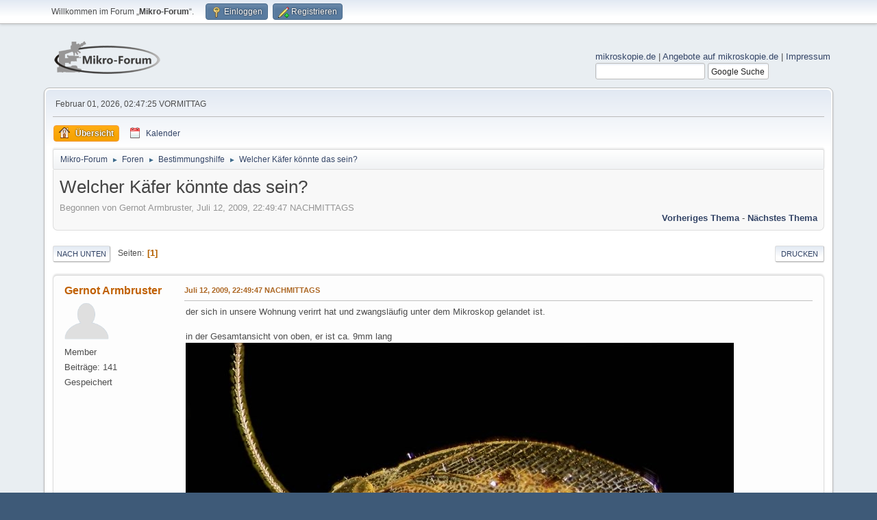

--- FILE ---
content_type: text/html; charset=UTF-8
request_url: https://www.mikroskopie-forum.de/index.php?topic=2523.0
body_size: 6957
content:
<!DOCTYPE html>
<html lang="de-DE">
<head>
	<meta charset="UTF-8">
	<link rel="stylesheet" href="https://www.mikroskopie-forum.de/Themes/default/css/minified_7d6c0392e801ada7a6988a0bdd7438a0.css?smf216_1760962910">
	<style>
	img.avatar { max-width: 65px !important; max-height: 65px !important; }
	
	.postarea .bbc_img, .list_posts .bbc_img, .post .inner .bbc_img, form#reported_posts .bbc_img, #preview_body .bbc_img { max-width: min(100%,1202px); }
	
	.postarea .bbc_img, .list_posts .bbc_img, .post .inner .bbc_img, form#reported_posts .bbc_img, #preview_body .bbc_img { max-height: 902px; }
	
	</style>
	<script>
		var smf_theme_url = "https://www.mikroskopie-forum.de/Themes/default";
		var smf_default_theme_url = "https://www.mikroskopie-forum.de/Themes/default";
		var smf_images_url = "https://www.mikroskopie-forum.de/Themes/default/images";
		var smf_smileys_url = "https://www.mikroskopie-forum.de/Smileys";
		var smf_smiley_sets = "default,classic";
		var smf_smiley_sets_default = "default";
		var smf_avatars_url = "https://www.mikroskopie-forum.de/avatars";
		var smf_scripturl = "https://www.mikroskopie-forum.de/index.php?PHPSESSID=1jj41mkpggtjq4g8kdqrvnapcg&amp;";
		var smf_iso_case_folding = false;
		var smf_charset = "UTF-8";
		var smf_session_id = "2d2534eb5e4fa7d8aa3041c7ff4c6f9d";
		var smf_session_var = "a093e33d033";
		var smf_member_id = 0;
		var ajax_notification_text = 'Lade…';
		var help_popup_heading_text = 'Alles zu kompliziert? Lassen Sie es mich erklären:';
		var banned_text = 'Gast, Sie sind aus diesem Forum verbannt!';
		var smf_txt_expand = 'Erweitern';
		var smf_txt_shrink = 'Verringern';
		var smf_collapseAlt = 'Verstecken';
		var smf_expandAlt = 'Zeige';
		var smf_quote_expand = false;
		var allow_xhjr_credentials = false;
	</script>
	<script src="https://ajax.googleapis.com/ajax/libs/jquery/3.6.3/jquery.min.js"></script>
	<script src="https://www.mikroskopie-forum.de/Themes/default/scripts/jquery.sceditor.bbcode.min.js?smf216_1760962910"></script>
	<script src="https://www.mikroskopie-forum.de/Themes/default/scripts/minified_6a76ed5ce9fe2a96f2c4aa30ba66d580.js?smf216_1760962910"></script>
	<script src="https://www.mikroskopie-forum.de/Themes/default/scripts/minified_8c170c654d2d65a4556cbd23ee1b615b.js?smf216_1760962910" defer></script>
	<script>
		var smf_smileys_url = 'https://www.mikroskopie-forum.de/Smileys/default';
		var bbc_quote_from = 'Zitat von';
		var bbc_quote = 'Zitat';
		var bbc_search_on = 'in';
	var smf_you_sure ='Sind Sie sicher, dass Sie das tun möchten?';
	</script>
	<title>Welcher Käfer könnte das sein?</title>
	<meta name="viewport" content="width=device-width, initial-scale=1">
	<meta property="og:site_name" content="Mikro-Forum">
	<meta property="og:title" content="Welcher Käfer könnte das sein?">
	<meta property="og:url" content="https://www.mikroskopie-forum.de/index.php?PHPSESSID=1jj41mkpggtjq4g8kdqrvnapcg&amp;topic=2523.0">
	<meta property="og:description" content="Welcher Käfer könnte das sein?">
	<meta name="description" content="Welcher Käfer könnte das sein?">
	<meta name="theme-color" content="#557EA0">
	<link rel="canonical" href="https://www.mikroskopie-forum.de/index.php?topic=2523.0">
	<link rel="help" href="https://www.mikroskopie-forum.de/index.php?PHPSESSID=1jj41mkpggtjq4g8kdqrvnapcg&amp;action=help">
	<link rel="contents" href="https://www.mikroskopie-forum.de/index.php?PHPSESSID=1jj41mkpggtjq4g8kdqrvnapcg&amp;">
	<link rel="alternate" type="application/rss+xml" title="Mikro-Forum - RSS" href="https://www.mikroskopie-forum.de/index.php?PHPSESSID=1jj41mkpggtjq4g8kdqrvnapcg&amp;action=.xml;type=rss2;board=10">
	<link rel="alternate" type="application/atom+xml" title="Mikro-Forum - Atom" href="https://www.mikroskopie-forum.de/index.php?PHPSESSID=1jj41mkpggtjq4g8kdqrvnapcg&amp;action=.xml;type=atom;board=10">
	<link rel="index" href="https://www.mikroskopie-forum.de/index.php?PHPSESSID=1jj41mkpggtjq4g8kdqrvnapcg&amp;board=10.0">
</head>
<body id="chrome" class="action_messageindex board_10">
<div id="footerfix">
	<div id="top_section">
		<div class="inner_wrap">
			<ul class="floatleft" id="top_info">
				<li class="welcome">
					Willkommen im Forum „<strong>Mikro-Forum</strong>“.
				</li>
				<li class="button_login">
					<a href="https://www.mikroskopie-forum.de/index.php?PHPSESSID=1jj41mkpggtjq4g8kdqrvnapcg&amp;action=login" class="open" onclick="return reqOverlayDiv(this.href, 'Einloggen', 'login');">
						<span class="main_icons login"></span>
						<span class="textmenu">Einloggen</span>
					</a>
				</li>
				<li class="button_signup">
					<a href="https://www.mikroskopie-forum.de/index.php?PHPSESSID=1jj41mkpggtjq4g8kdqrvnapcg&amp;action=signup" class="open">
						<span class="main_icons regcenter"></span>
						<span class="textmenu">Registrieren</span>
					</a>
				</li>
			</ul>
		</div><!-- .inner_wrap -->
	</div><!-- #top_section -->
	<div id="header">
		<h1 class="forumtitle">
			<a id="top" href="https://www.mikroskopie-forum.de/index.php?PHPSESSID=1jj41mkpggtjq4g8kdqrvnapcg&amp;"><img src="https://www.mikroskopie-forum.de/Themes/default/images/mlogo.png" alt="Mikro-Forum"></a>
		</h1>
		<div id="siteslogan"> <a href ="https://www.mikroskopie.de" target = "_blank">mikroskopie.de</a> | <a href ="https://www.mikroskopie.de/?page_id=1587" target = "_blank">Angebote auf mikroskopie.de</a> | <a href = "https://www.mikroskopie.de/?page_id=213" target = "_blank">Impressum</a><FORM method=GET action="https://www.google.com/search">
	<!-- <input type=checkbox name=sitesearch value="https://www.mikroskopie-forum.de" checked>Im Forum: -->
	<input type='hidden'  name=sitesearch value="https://www.mikroskopie-forum.de" checked>
	<input class='input_text' type=text name=q value=""> 
	<input class='button_submit' type=submit name=btnG VALUE="Google Suche">
	<input type=hidden name=domains value="https://www.mikroskopie-forum.de.de">  
	<input type='hidden' name='ie' value='UTF-8'>  
	<input type='hidden' name='oe' value='UTF-8'> 
	</FORM></div>
	</div>
	<div id="wrapper">
		<div id="upper_section">
			<div id="inner_section">
				<div id="inner_wrap" class="hide_720">
					<div class="user">
						<time datetime="2026-02-01T01:47:25Z">Februar 01, 2026, 02:47:25 VORMITTAG</time>
					</div>
				</div>
				<a class="mobile_user_menu">
					<span class="menu_icon"></span>
					<span class="text_menu">Hauptmenü</span>
				</a>
				<div id="main_menu">
					<div id="mobile_user_menu" class="popup_container">
						<div class="popup_window description">
							<div class="popup_heading">Hauptmenü
								<a href="javascript:void(0);" class="main_icons hide_popup"></a>
							</div>
							
					<ul class="dropmenu menu_nav">
						<li class="button_home">
							<a class="active" href="https://www.mikroskopie-forum.de/index.php?PHPSESSID=1jj41mkpggtjq4g8kdqrvnapcg&amp;">
								<span class="main_icons home"></span><span class="textmenu">Übersicht</span>
							</a>
						</li>
						<li class="button_calendar">
							<a href="https://www.mikroskopie-forum.de/index.php?PHPSESSID=1jj41mkpggtjq4g8kdqrvnapcg&amp;action=calendar">
								<span class="main_icons calendar"></span><span class="textmenu">Kalender</span>
							</a>
						</li>
					</ul><!-- .menu_nav -->
						</div>
					</div>
				</div>
				<div class="navigate_section">
					<ul>
						<li>
							<a href="https://www.mikroskopie-forum.de/index.php?PHPSESSID=1jj41mkpggtjq4g8kdqrvnapcg&amp;"><span>Mikro-Forum</span></a>
						</li>
						<li>
							<span class="dividers"> &#9658; </span>
							<a href="https://www.mikroskopie-forum.de/index.php?PHPSESSID=1jj41mkpggtjq4g8kdqrvnapcg&amp;#c2"><span>Foren</span></a>
						</li>
						<li>
							<span class="dividers"> &#9658; </span>
							<a href="https://www.mikroskopie-forum.de/index.php?PHPSESSID=1jj41mkpggtjq4g8kdqrvnapcg&amp;board=10.0"><span>Bestimmungshilfe</span></a>
						</li>
						<li class="last">
							<span class="dividers"> &#9658; </span>
							<a href="https://www.mikroskopie-forum.de/index.php?PHPSESSID=1jj41mkpggtjq4g8kdqrvnapcg&amp;topic=2523.0"><span>Welcher Käfer könnte das sein?</span></a>
						</li>
					</ul>
				</div><!-- .navigate_section -->
			</div><!-- #inner_section -->
		</div><!-- #upper_section -->
		<div id="content_section">
			<div id="main_content_section">
		<div id="display_head" class="information">
			<h2 class="display_title">
				<span id="top_subject">Welcher Käfer könnte das sein?</span>
			</h2>
			<p>Begonnen von Gernot Armbruster, Juli 12, 2009, 22:49:47 NACHMITTAGS</p>
			<span class="nextlinks floatright"><a href="https://www.mikroskopie-forum.de/index.php?PHPSESSID=1jj41mkpggtjq4g8kdqrvnapcg&amp;topic=2523.0;prev_next=prev#new">Vorheriges Thema</a> - <a href="https://www.mikroskopie-forum.de/index.php?PHPSESSID=1jj41mkpggtjq4g8kdqrvnapcg&amp;topic=2523.0;prev_next=next#new">Nächstes Thema</a></span>
		</div><!-- #display_head -->
		
		<div class="pagesection top">
			
		<div class="buttonlist floatright">
			
				<a class="button button_strip_print" href="https://www.mikroskopie-forum.de/index.php?PHPSESSID=1jj41mkpggtjq4g8kdqrvnapcg&amp;action=printpage;topic=2523.0"  rel="nofollow">Drucken</a>
		</div>
			 
			<div class="pagelinks floatleft">
				<a href="#bot" class="button">Nach unten</a>
				<span class="pages">Seiten</span><span class="current_page">1</span> 
			</div>
		<div class="mobile_buttons floatright">
			<a class="button mobile_act">Benutzer-Aktionen</a>
			
		</div>
		</div>
		<div id="forumposts">
			<form action="https://www.mikroskopie-forum.de/index.php?PHPSESSID=1jj41mkpggtjq4g8kdqrvnapcg&amp;action=quickmod2;topic=2523.0" method="post" accept-charset="UTF-8" name="quickModForm" id="quickModForm" onsubmit="return oQuickModify.bInEditMode ? oQuickModify.modifySave('2d2534eb5e4fa7d8aa3041c7ff4c6f9d', 'a093e33d033') : false"><input type="hidden" name="PHPSESSID" value="1jj41mkpggtjq4g8kdqrvnapcg" />
				<div class="windowbg" id="msg14473">
					
					<div class="post_wrapper">
						<div class="poster">
							<h4>
								<a href="https://www.mikroskopie-forum.de/index.php?PHPSESSID=1jj41mkpggtjq4g8kdqrvnapcg&amp;action=profile;u=376" title="Profil von Gernot Armbruster ansehen">Gernot Armbruster</a>
							</h4>
							<ul class="user_info">
								<li class="avatar">
									<a href="https://www.mikroskopie-forum.de/index.php?PHPSESSID=1jj41mkpggtjq4g8kdqrvnapcg&amp;action=profile;u=376"><img class="avatar" src="https://www.mikroskopie-forum.de/avatars/default.png" alt=""></a>
								</li>
								<li class="icons"></li>
								<li class="postgroup">Member</li>
								<li class="postcount">Beiträge: 141</li>
								<li class="poster_ip">Gespeichert</li>
							</ul>
						</div><!-- .poster -->
						<div class="postarea">
							<div class="keyinfo">
								<div id="subject_14473" class="subject_title subject_hidden">
									<a href="https://www.mikroskopie-forum.de/index.php?PHPSESSID=1jj41mkpggtjq4g8kdqrvnapcg&amp;msg=14473" rel="nofollow">Welcher Käfer könnte das sein?</a>
								</div>
								
								<div class="postinfo">
									<span class="messageicon"  style="position: absolute; z-index: -1;">
										<img src="https://www.mikroskopie-forum.de/Themes/default/images/post/xx.png" alt="">
									</span>
									<a href="https://www.mikroskopie-forum.de/index.php?PHPSESSID=1jj41mkpggtjq4g8kdqrvnapcg&amp;msg=14473" rel="nofollow" title="Welcher Käfer könnte das sein?" class="smalltext">Juli 12, 2009, 22:49:47 NACHMITTAGS</a>
									<span class="spacer"></span>
									<span class="smalltext modified floatright" id="modified_14473">
									</span>
								</div>
								<div id="msg_14473_quick_mod"></div>
							</div><!-- .keyinfo -->
							<div class="post">
								<div class="inner" data-msgid="14473" id="msg_14473">
									der sich in unsere Wohnung verirrt hat und zwangsläufig unter dem Mikroskop gelandet ist.<br /><br />in der Gesamtansicht von oben, er ist ca. 9mm lang<br /><img src="https://www.mikroskopie-forum.de/pictures001/14473_23832972.jpg" alt="" class="bbc_img" loading="lazy"><br />von unten vorne und<br /><img src="https://www.mikroskopie-forum.de/pictures001/14473_37627771.jpg" alt="" class="bbc_img" loading="lazy"><br />von unten hinten<br /><img src="https://www.mikroskopie-forum.de/pictures001/14473_66343619.jpg" alt="" class="bbc_img" loading="lazy"><br /><br />Das Tier wurde mit Blitz beleuchtet und die Bilder mit Combine ZP gestackt. Im Kosmos Insektenführer konnte ich ihn nicht finden. Ich wüde auf eine Wanzenart tippen.<br /><br />Besten Dank schon jetzt für die Bestimmungshilfe<br /><br />Gernot Armbruster<br />
								</div>
							</div><!-- .post -->
							<div class="under_message">
							</div><!-- .under_message -->
						</div><!-- .postarea -->
						<div class="moderatorbar">
							<div class="signature" id="msg_14473_signature">
								Theorie ist gut, Experiment ist besser.
							</div>
						</div><!-- .moderatorbar -->
					</div><!-- .post_wrapper -->
				</div><!-- $message[css_class] -->
				<hr class="post_separator">
				<div class="windowbg" id="msg14477">
					
					
					<div class="post_wrapper">
						<div class="poster">
							<h4>
								<a href="https://www.mikroskopie-forum.de/index.php?PHPSESSID=1jj41mkpggtjq4g8kdqrvnapcg&amp;action=profile;u=389" title="Profil von Horst Isele ansehen">Horst Isele</a>
							</h4>
							<ul class="user_info">
								<li class="avatar">
									<a href="https://www.mikroskopie-forum.de/index.php?PHPSESSID=1jj41mkpggtjq4g8kdqrvnapcg&amp;action=profile;u=389"><img class="avatar" src="https://www.mikroskopie-forum.de/user-avatars/avatar_389_1515607156.png" alt=""></a>
								</li>
								<li class="icons"></li>
								<li class="postgroup">Member</li>
								<li class="postcount">Beiträge: 338</li>
								<li class="im_icons">
									<ol>
										<li class="custom cust_gender"><span class=" main_icons gender_0" title="Männlich"></span></li>
									</ol>
								</li>
								<li class="custom cust_loca">Ort: Wil / SG , Schweiz</li>
								<li class="poster_ip">Gespeichert</li>
							</ul>
						</div><!-- .poster -->
						<div class="postarea">
							<div class="keyinfo">
								<div id="subject_14477" class="subject_title subject_hidden">
									<a href="https://www.mikroskopie-forum.de/index.php?PHPSESSID=1jj41mkpggtjq4g8kdqrvnapcg&amp;msg=14477" rel="nofollow">Re: Welcher Käfer könnte das sein?</a>
								</div>
								<span class="page_number floatright">#1</span>
								<div class="postinfo">
									<span class="messageicon"  style="position: absolute; z-index: -1;">
										<img src="https://www.mikroskopie-forum.de/Themes/default/images/post/xx.png" alt="">
									</span>
									<a href="https://www.mikroskopie-forum.de/index.php?PHPSESSID=1jj41mkpggtjq4g8kdqrvnapcg&amp;msg=14477" rel="nofollow" title="Antwort #1 - Re: Welcher Käfer könnte das sein?" class="smalltext">Juli 12, 2009, 23:05:58 NACHMITTAGS</a>
									<span class="spacer"></span>
									<span class="smalltext modified floatright" id="modified_14477">
									</span>
								</div>
								<div id="msg_14477_quick_mod"></div>
							</div><!-- .keyinfo -->
							<div class="post">
								<div class="inner" data-msgid="14477" id="msg_14477">
									Hallo Gernot<br /><br />Ich bin zwar kein Insektenkundler&nbsp; (Gruss an Klaus Herrmann&nbsp; <img src="https://www.mikroskopie-forum.de/Smileys/default/grin.gif" alt=";D" title="Grins" class="smiley"> ), tippe aber trotzdem auf Waldschabe (Ectobius vittiventris).<br /><br />Zwei Exemplare sind bei mir unter dem Stemi. Weil ich dort noch keine Kameradaption hingekriegt habe, kann ich leider nicht mit Bildern dienen.<br /><br />Gruss aus der Schweiz&nbsp; Horst
								</div>
							</div><!-- .post -->
							<div class="under_message">
							</div><!-- .under_message -->
						</div><!-- .postarea -->
						<div class="moderatorbar">
							<div class="signature" id="msg_14477_signature">
								das freundschaftliche Du ziehe ich vor<br /><br />±&nbsp; µ ∞ λ ¼&nbsp; ½&nbsp; ¾&nbsp;&nbsp; ν&nbsp; δ&nbsp; π&nbsp; σ&nbsp; φ&nbsp; ψ&nbsp; Փ ‰&nbsp; ‱ ℃&nbsp; Ω&nbsp;&nbsp; √&nbsp; ∛&nbsp; ∜&nbsp; ∑&nbsp; ≤&nbsp; ≥&nbsp; ⋲&nbsp; ♀&nbsp; ♂
							</div>
						</div><!-- .moderatorbar -->
					</div><!-- .post_wrapper -->
				</div><!-- $message[css_class] -->
				<hr class="post_separator">
				<div class="windowbg" id="msg14484">
					
					
					<div class="post_wrapper">
						<div class="poster">
							<h4>
								<a href="https://www.mikroskopie-forum.de/index.php?PHPSESSID=1jj41mkpggtjq4g8kdqrvnapcg&amp;action=profile;u=46" title="Profil von Siggi O. ansehen">Siggi O.</a>
							</h4>
							<ul class="user_info">
								<li class="avatar">
									<a href="https://www.mikroskopie-forum.de/index.php?PHPSESSID=1jj41mkpggtjq4g8kdqrvnapcg&amp;action=profile;u=46"><img class="avatar" src="https://www.mikroskopie-forum.de/user-avatars/avatar_46_1486483314.png" alt=""></a>
								</li>
								<li class="icons"></li>
								<li class="postgroup">Member</li>
								<li class="postcount">Beiträge: 397</li>
								<li class="im_icons">
									<ol>
										<li class="custom cust_gender"><span class=" main_icons gender_0" title="Männlich"></span></li>
									</ol>
								</li>
								<li class="custom cust_loca">Ort: Wuppertal</li>
								<li class="poster_ip">Gespeichert</li>
							</ul>
						</div><!-- .poster -->
						<div class="postarea">
							<div class="keyinfo">
								<div id="subject_14484" class="subject_title subject_hidden">
									<a href="https://www.mikroskopie-forum.de/index.php?PHPSESSID=1jj41mkpggtjq4g8kdqrvnapcg&amp;msg=14484" rel="nofollow">Re: Welcher Käfer könnte das sein?</a>
								</div>
								<span class="page_number floatright">#2</span>
								<div class="postinfo">
									<span class="messageicon"  style="position: absolute; z-index: -1;">
										<img src="https://www.mikroskopie-forum.de/Themes/default/images/post/xx.png" alt="">
									</span>
									<a href="https://www.mikroskopie-forum.de/index.php?PHPSESSID=1jj41mkpggtjq4g8kdqrvnapcg&amp;msg=14484" rel="nofollow" title="Antwort #2 - Re: Welcher Käfer könnte das sein?" class="smalltext">Juli 13, 2009, 07:59:56 VORMITTAG</a>
									<span class="spacer"></span>
									<span class="smalltext modified floatright" id="modified_14484">
									</span>
								</div>
								<div id="msg_14484_quick_mod"></div>
							</div><!-- .keyinfo -->
							<div class="post">
								<div class="inner" data-msgid="14484" id="msg_14484">
									Hallo Herr Armbruster,<br /><br />würde auch auf eine Wanze tippen, eventuell Psallus variabilis.<br />Bin mir auch hier nicht 100% sicher.<br /><br />Viele Grüße<br />Siggi
								</div>
							</div><!-- .post -->
							<div class="under_message">
							</div><!-- .under_message -->
						</div><!-- .postarea -->
						<div class="moderatorbar">
							<div class="signature" id="msg_14484_signature">
								Gerne per Du!<br />Vorstellung: <a href="http://www.mikroskopie-forum.de/index.php?topic=30.0" class="bbc_link" target="_blank" rel="noopener">Hier klicken!</a>
							</div>
						</div><!-- .moderatorbar -->
					</div><!-- .post_wrapper -->
				</div><!-- $message[css_class] -->
				<hr class="post_separator">
				<div class="windowbg" id="msg14514">
					
					
					<div class="post_wrapper">
						<div class="poster">
							<h4>
								<a href="https://www.mikroskopie-forum.de/index.php?PHPSESSID=1jj41mkpggtjq4g8kdqrvnapcg&amp;action=profile;u=718" title="Profil von stups ansehen">stups</a>
							</h4>
							<ul class="user_info">
								<li class="avatar">
									<a href="https://www.mikroskopie-forum.de/index.php?PHPSESSID=1jj41mkpggtjq4g8kdqrvnapcg&amp;action=profile;u=718"><img class="avatar" src="https://www.mikroskopie-forum.de/avatars/default.png" alt=""></a>
								</li>
								<li class="icons"></li>
								<li class="postgroup">Member</li>
								<li class="postcount">Beiträge: 9</li>
								<li class="poster_ip">Gespeichert</li>
							</ul>
						</div><!-- .poster -->
						<div class="postarea">
							<div class="keyinfo">
								<div id="subject_14514" class="subject_title subject_hidden">
									<a href="https://www.mikroskopie-forum.de/index.php?PHPSESSID=1jj41mkpggtjq4g8kdqrvnapcg&amp;msg=14514" rel="nofollow">Re: Welcher Käfer könnte das sein?</a>
								</div>
								<span class="page_number floatright">#3</span>
								<div class="postinfo">
									<span class="messageicon"  style="position: absolute; z-index: -1;">
										<img src="https://www.mikroskopie-forum.de/Themes/default/images/post/xx.png" alt="">
									</span>
									<a href="https://www.mikroskopie-forum.de/index.php?PHPSESSID=1jj41mkpggtjq4g8kdqrvnapcg&amp;msg=14514" rel="nofollow" title="Antwort #3 - Re: Welcher Käfer könnte das sein?" class="smalltext">Juli 13, 2009, 14:41:24 NACHMITTAGS</a>
									<span class="spacer"></span>
									<span class="smalltext modified floatright" id="modified_14514">
									</span>
								</div>
								<div id="msg_14514_quick_mod"></div>
							</div><!-- .keyinfo -->
							<div class="post">
								<div class="inner" data-msgid="14514" id="msg_14514">
									Hallo,<br /><br />es ist auf keinen Fall ein Käfer und auch keien Wanze (da fehlt nämlich der Stechrüssel!), sondern wirklich eine Schabe. Ich tippe auch auf die Waldschabe, aber eher auf <i>Ectobius lapponicus</i>.<br /><br />Gruß<br />Simone
								</div>
							</div><!-- .post -->
							<div class="under_message">
							</div><!-- .under_message -->
						</div><!-- .postarea -->
						<div class="moderatorbar">
						</div><!-- .moderatorbar -->
					</div><!-- .post_wrapper -->
				</div><!-- $message[css_class] -->
				<hr class="post_separator">
				<div class="windowbg" id="msg14518">
					
					
					<div class="post_wrapper">
						<div class="poster">
							<h4>
								<a href="https://www.mikroskopie-forum.de/index.php?PHPSESSID=1jj41mkpggtjq4g8kdqrvnapcg&amp;action=profile;u=376" title="Profil von Gernot Armbruster ansehen">Gernot Armbruster</a>
							</h4>
							<ul class="user_info">
								<li class="avatar">
									<a href="https://www.mikroskopie-forum.de/index.php?PHPSESSID=1jj41mkpggtjq4g8kdqrvnapcg&amp;action=profile;u=376"><img class="avatar" src="https://www.mikroskopie-forum.de/avatars/default.png" alt=""></a>
								</li>
								<li class="icons"></li>
								<li class="postgroup">Member</li>
								<li class="postcount">Beiträge: 141</li>
								<li class="poster_ip">Gespeichert</li>
							</ul>
						</div><!-- .poster -->
						<div class="postarea">
							<div class="keyinfo">
								<div id="subject_14518" class="subject_title subject_hidden">
									<a href="https://www.mikroskopie-forum.de/index.php?PHPSESSID=1jj41mkpggtjq4g8kdqrvnapcg&amp;msg=14518" rel="nofollow">Re: Welcher Käfer könnte das sein?</a>
								</div>
								<span class="page_number floatright">#4</span>
								<div class="postinfo">
									<span class="messageicon"  style="position: absolute; z-index: -1;">
										<img src="https://www.mikroskopie-forum.de/Themes/default/images/post/xx.png" alt="">
									</span>
									<a href="https://www.mikroskopie-forum.de/index.php?PHPSESSID=1jj41mkpggtjq4g8kdqrvnapcg&amp;msg=14518" rel="nofollow" title="Antwort #4 - Re: Welcher Käfer könnte das sein?" class="smalltext">Juli 13, 2009, 15:12:04 NACHMITTAGS</a>
									<span class="spacer"></span>
									<span class="smalltext modified floatright" id="modified_14518">
									</span>
								</div>
								<div id="msg_14518_quick_mod"></div>
							</div><!-- .keyinfo -->
							<div class="post">
								<div class="inner" data-msgid="14518" id="msg_14518">
									Vielen Dank für die raschen Antworten.<br /><br />@ stupsi: Unter deiner Bezeichnung habe ich sie jetzt auch im Kosmos Insektenführer gefunden. Nach der Beschreibung und der Abbildung müsste es das Weibchen der Ectobius lapponicus, der Lappländischen Waldschabe sein. Spanisch kommt mir nur noch vor, daß man bei der &quot;Kosmos Schabe&quot; von oben den Kopf sieht, auf meinem Bild sieht man aber von oben nur den Halsschild.<br /><br />Nochmals besten Dank<br /><br />Gernot Armbruster
								</div>
							</div><!-- .post -->
							<div class="under_message">
							</div><!-- .under_message -->
						</div><!-- .postarea -->
						<div class="moderatorbar">
							<div class="signature" id="msg_14518_signature">
								Theorie ist gut, Experiment ist besser.
							</div>
						</div><!-- .moderatorbar -->
					</div><!-- .post_wrapper -->
				</div><!-- $message[css_class] -->
				<hr class="post_separator">
				<div class="windowbg" id="msg14519">
					
					
					<div class="post_wrapper">
						<div class="poster">
							<h4>
								<a href="https://www.mikroskopie-forum.de/index.php?PHPSESSID=1jj41mkpggtjq4g8kdqrvnapcg&amp;action=profile;u=46" title="Profil von Siggi O. ansehen">Siggi O.</a>
							</h4>
							<ul class="user_info">
								<li class="avatar">
									<a href="https://www.mikroskopie-forum.de/index.php?PHPSESSID=1jj41mkpggtjq4g8kdqrvnapcg&amp;action=profile;u=46"><img class="avatar" src="https://www.mikroskopie-forum.de/user-avatars/avatar_46_1486483314.png" alt=""></a>
								</li>
								<li class="icons"></li>
								<li class="postgroup">Member</li>
								<li class="postcount">Beiträge: 397</li>
								<li class="im_icons">
									<ol>
										<li class="custom cust_gender"><span class=" main_icons gender_0" title="Männlich"></span></li>
									</ol>
								</li>
								<li class="custom cust_loca">Ort: Wuppertal</li>
								<li class="poster_ip">Gespeichert</li>
							</ul>
						</div><!-- .poster -->
						<div class="postarea">
							<div class="keyinfo">
								<div id="subject_14519" class="subject_title subject_hidden">
									<a href="https://www.mikroskopie-forum.de/index.php?PHPSESSID=1jj41mkpggtjq4g8kdqrvnapcg&amp;msg=14519" rel="nofollow">Re: Welcher Käfer könnte das sein?</a>
								</div>
								<span class="page_number floatright">#5</span>
								<div class="postinfo">
									<span class="messageicon"  style="position: absolute; z-index: -1;">
										<img src="https://www.mikroskopie-forum.de/Themes/default/images/post/xx.png" alt="">
									</span>
									<a href="https://www.mikroskopie-forum.de/index.php?PHPSESSID=1jj41mkpggtjq4g8kdqrvnapcg&amp;msg=14519" rel="nofollow" title="Antwort #5 - Re: Welcher Käfer könnte das sein?" class="smalltext">Juli 13, 2009, 15:15:47 NACHMITTAGS</a>
									<span class="spacer"></span>
									<span class="smalltext modified floatright" id="modified_14519">
									</span>
								</div>
								<div id="msg_14519_quick_mod"></div>
							</div><!-- .keyinfo -->
							<div class="post">
								<div class="inner" data-msgid="14519" id="msg_14519">
									Glaube ich jetzt auch!<br />Man soll als Laie eben besser den Mund halten. <img src="https://www.mikroskopie-forum.de/Smileys/default/embarrassed.gif" alt="&#58;-&#091;" title="Verlegen" class="smiley"><br /><br />Die Gesamtlänge spricht ja auch gegen meine Vermutung.<br /><br />Da die Flügel länger als der Hinterleib sind müsste es aber ein Männchen sein, richtig?<br /><br />Viele Grüße<br />Siggi
								</div>
							</div><!-- .post -->
							<div class="under_message">
							</div><!-- .under_message -->
						</div><!-- .postarea -->
						<div class="moderatorbar">
							<div class="signature" id="msg_14519_signature">
								Gerne per Du!<br />Vorstellung: <a href="http://www.mikroskopie-forum.de/index.php?topic=30.0" class="bbc_link" target="_blank" rel="noopener">Hier klicken!</a>
							</div>
						</div><!-- .moderatorbar -->
					</div><!-- .post_wrapper -->
				</div><!-- $message[css_class] -->
				<hr class="post_separator">
				<div class="windowbg" id="msg14557">
					
					
					<div class="post_wrapper">
						<div class="poster">
							<h4>
								<a href="https://www.mikroskopie-forum.de/index.php?PHPSESSID=1jj41mkpggtjq4g8kdqrvnapcg&amp;action=profile;u=389" title="Profil von Horst Isele ansehen">Horst Isele</a>
							</h4>
							<ul class="user_info">
								<li class="avatar">
									<a href="https://www.mikroskopie-forum.de/index.php?PHPSESSID=1jj41mkpggtjq4g8kdqrvnapcg&amp;action=profile;u=389"><img class="avatar" src="https://www.mikroskopie-forum.de/user-avatars/avatar_389_1515607156.png" alt=""></a>
								</li>
								<li class="icons"></li>
								<li class="postgroup">Member</li>
								<li class="postcount">Beiträge: 338</li>
								<li class="im_icons">
									<ol>
										<li class="custom cust_gender"><span class=" main_icons gender_0" title="Männlich"></span></li>
									</ol>
								</li>
								<li class="custom cust_loca">Ort: Wil / SG , Schweiz</li>
								<li class="poster_ip">Gespeichert</li>
							</ul>
						</div><!-- .poster -->
						<div class="postarea">
							<div class="keyinfo">
								<div id="subject_14557" class="subject_title subject_hidden">
									<a href="https://www.mikroskopie-forum.de/index.php?PHPSESSID=1jj41mkpggtjq4g8kdqrvnapcg&amp;msg=14557" rel="nofollow">Re: Welcher Käfer könnte das sein?</a>
								</div>
								<span class="page_number floatright">#6</span>
								<div class="postinfo">
									<span class="messageicon"  style="position: absolute; z-index: -1;">
										<img src="https://www.mikroskopie-forum.de/Themes/default/images/post/xx.png" alt="">
									</span>
									<a href="https://www.mikroskopie-forum.de/index.php?PHPSESSID=1jj41mkpggtjq4g8kdqrvnapcg&amp;msg=14557" rel="nofollow" title="Antwort #6 - Re: Welcher Käfer könnte das sein?" class="smalltext">Juli 13, 2009, 20:08:05 NACHMITTAGS</a>
									<span class="spacer"></span>
									<span class="smalltext modified floatright" id="modified_14557">
									</span>
								</div>
								<div id="msg_14557_quick_mod"></div>
							</div><!-- .keyinfo -->
							<div class="post">
								<div class="inner" data-msgid="14557" id="msg_14557">
									Guten Abend<br /><br />Nach meinem Führer (Pareys Buch der Insekten) könnte es auch Ectobius pallidus sein. Vor allem die gedrungene Form lässt mich das vermuten.<br /><br />Wenn ich aber die folgende Hompage genauer studiere, bin ich mir wieder sehr unsicher.<br /><br /><a href="http://www.delattinia.de/AM/Ectobius.htm" class="bbc_link" target="_blank" rel="noopener">http://www.delattinia.de/AM/Ectobius.htm</a><br /><br />Liebe Grüsse Horst
								</div>
							</div><!-- .post -->
							<div class="under_message">
							</div><!-- .under_message -->
						</div><!-- .postarea -->
						<div class="moderatorbar">
							<div class="signature" id="msg_14557_signature">
								das freundschaftliche Du ziehe ich vor<br /><br />±&nbsp; µ ∞ λ ¼&nbsp; ½&nbsp; ¾&nbsp;&nbsp; ν&nbsp; δ&nbsp; π&nbsp; σ&nbsp; φ&nbsp; ψ&nbsp; Փ ‰&nbsp; ‱ ℃&nbsp; Ω&nbsp;&nbsp; √&nbsp; ∛&nbsp; ∜&nbsp; ∑&nbsp; ≤&nbsp; ≥&nbsp; ⋲&nbsp; ♀&nbsp; ♂
							</div>
						</div><!-- .moderatorbar -->
					</div><!-- .post_wrapper -->
				</div><!-- $message[css_class] -->
				<hr class="post_separator">
			</form>
		</div><!-- #forumposts -->
		<div class="pagesection">
			
		<div class="buttonlist floatright">
			
				<a class="button button_strip_print" href="https://www.mikroskopie-forum.de/index.php?PHPSESSID=1jj41mkpggtjq4g8kdqrvnapcg&amp;action=printpage;topic=2523.0"  rel="nofollow">Drucken</a>
		</div>
			 
			<div class="pagelinks floatleft">
				<a href="#main_content_section" class="button" id="bot">Nach oben</a>
				<span class="pages">Seiten</span><span class="current_page">1</span> 
			</div>
		<div class="mobile_buttons floatright">
			<a class="button mobile_act">Benutzer-Aktionen</a>
			
		</div>
		</div>
				<div class="navigate_section">
					<ul>
						<li>
							<a href="https://www.mikroskopie-forum.de/index.php?PHPSESSID=1jj41mkpggtjq4g8kdqrvnapcg&amp;"><span>Mikro-Forum</span></a>
						</li>
						<li>
							<span class="dividers"> &#9658; </span>
							<a href="https://www.mikroskopie-forum.de/index.php?PHPSESSID=1jj41mkpggtjq4g8kdqrvnapcg&amp;#c2"><span>Foren</span></a>
						</li>
						<li>
							<span class="dividers"> &#9658; </span>
							<a href="https://www.mikroskopie-forum.de/index.php?PHPSESSID=1jj41mkpggtjq4g8kdqrvnapcg&amp;board=10.0"><span>Bestimmungshilfe</span></a>
						</li>
						<li class="last">
							<span class="dividers"> &#9658; </span>
							<a href="https://www.mikroskopie-forum.de/index.php?PHPSESSID=1jj41mkpggtjq4g8kdqrvnapcg&amp;topic=2523.0"><span>Welcher Käfer könnte das sein?</span></a>
						</li>
					</ul>
				</div><!-- .navigate_section -->
		<div id="moderationbuttons">
			
		</div>
		<div id="display_jump_to"></div>
		<div id="mobile_action" class="popup_container">
			<div class="popup_window description">
				<div class="popup_heading">
					Benutzer-Aktionen
					<a href="javascript:void(0);" class="main_icons hide_popup"></a>
				</div>
				
		<div class="buttonlist">
			
				<a class="button button_strip_print" href="https://www.mikroskopie-forum.de/index.php?PHPSESSID=1jj41mkpggtjq4g8kdqrvnapcg&amp;action=printpage;topic=2523.0"  rel="nofollow">Drucken</a>
		</div>
			</div>
		</div>
		<script>
			if ('XMLHttpRequest' in window)
			{
				var oQuickModify = new QuickModify({
					sScriptUrl: smf_scripturl,
					sClassName: 'quick_edit',
					bShowModify: true,
					iTopicId: 2523,
					sTemplateBodyEdit: '\n\t\t\t\t\t\t<div id="quick_edit_body_container">\n\t\t\t\t\t\t\t<div id="error_box" class="error"><' + '/div>\n\t\t\t\t\t\t\t<textarea class="editor" name="message" rows="12" tabindex="1">%body%<' + '/textarea><br>\n\t\t\t\t\t\t\t<input type="hidden" name="a093e33d033" value="2d2534eb5e4fa7d8aa3041c7ff4c6f9d">\n\t\t\t\t\t\t\t<input type="hidden" name="topic" value="2523">\n\t\t\t\t\t\t\t<input type="hidden" name="msg" value="%msg_id%">\n\t\t\t\t\t\t\t<div class="righttext quickModifyMargin">\n\t\t\t\t\t\t\t\t<input type="submit" name="post" value="Speichern" tabindex="2" onclick="return oQuickModify.modifySave(\'2d2534eb5e4fa7d8aa3041c7ff4c6f9d\', \'a093e33d033\');" accesskey="s" class="button"> <input type="submit" name="cancel" value="Abbrechen" tabindex="3" onclick="return oQuickModify.modifyCancel();" class="button">\n\t\t\t\t\t\t\t<' + '/div>\n\t\t\t\t\t\t<' + '/div>',
					sTemplateSubjectEdit: '<input type="text" name="subject" value="%subject%" size="80" maxlength="80" tabindex="4">',
					sTemplateBodyNormal: '%body%',
					sTemplateSubjectNormal: '<a hr'+'ef="' + smf_scripturl + '?topic=2523.msg%msg_id%#msg%msg_id%" rel="nofollow">%subject%<' + '/a>',
					sTemplateTopSubject: '%subject%',
					sTemplateReasonEdit: 'Grund für die Bearbeitung: <input type="text" name="modify_reason" value="%modify_reason%" size="80" maxlength="80" tabindex="5" class="quickModifyMargin">',
					sTemplateReasonNormal: '%modify_text',
					sErrorBorderStyle: '1px solid red'
				});

				aJumpTo[aJumpTo.length] = new JumpTo({
					sContainerId: "display_jump_to",
					sJumpToTemplate: "<label class=\"smalltext jump_to\" for=\"%select_id%\">Springe zu<" + "/label> %dropdown_list%",
					iCurBoardId: 10,
					iCurBoardChildLevel: 0,
					sCurBoardName: "Bestimmungshilfe",
					sBoardChildLevelIndicator: "==",
					sBoardPrefix: "=> ",
					sCatSeparator: "-----------------------------",
					sCatPrefix: "",
					sGoButtonLabel: "Los"
				});

				aIconLists[aIconLists.length] = new IconList({
					sBackReference: "aIconLists[" + aIconLists.length + "]",
					sIconIdPrefix: "msg_icon_",
					sScriptUrl: smf_scripturl,
					bShowModify: true,
					iBoardId: 10,
					iTopicId: 2523,
					sSessionId: smf_session_id,
					sSessionVar: smf_session_var,
					sLabelIconList: "Beitragssymbol",
					sBoxBackground: "transparent",
					sBoxBackgroundHover: "#ffffff",
					iBoxBorderWidthHover: 1,
					sBoxBorderColorHover: "#adadad" ,
					sContainerBackground: "#ffffff",
					sContainerBorder: "1px solid #adadad",
					sItemBorder: "1px solid #ffffff",
					sItemBorderHover: "1px dotted gray",
					sItemBackground: "transparent",
					sItemBackgroundHover: "#e0e0f0"
				});
			}
		</script>
			</div><!-- #main_content_section -->
		</div><!-- #content_section -->
	</div><!-- #wrapper -->
</div><!-- #footerfix -->
	<div id="footer">
		<div class="inner_wrap">
		<ul>
			<li class="floatright"><a href="https://www.mikroskopie-forum.de/index.php?PHPSESSID=1jj41mkpggtjq4g8kdqrvnapcg&amp;action=help">Hilfe</a> | <a href="https://www.mikroskopie-forum.de/index.php?PHPSESSID=1jj41mkpggtjq4g8kdqrvnapcg&amp;action=agreement">Nutzungsbedingungen und Regeln</a> | <a href="#top_section">Nach oben &#9650;</a></li>
			<li class="copyright"><a href="https://www.mikroskopie-forum.de/index.php?PHPSESSID=1jj41mkpggtjq4g8kdqrvnapcg&amp;action=credits" title="Lizenz" target="_blank" rel="noopener">SMF 2.1.6 &copy; 2025</a>, <a href="https://www.simplemachines.org" title="Simple Machines" target="_blank" rel="noopener">Simple Machines</a></li>
		</ul>
		</div>
	</div><!-- #footer -->
<script>
window.addEventListener("DOMContentLoaded", function() {
	function triggerCron()
	{
		$.get('https://www.mikroskopie-forum.de' + "/cron.php?ts=1769910435");
	}
	window.setTimeout(triggerCron, 1);
		$.sceditor.locale["de"] = {
			"Width (optional):": "Breite (optional):",
			"Height (optional):": "Höhe (optional):",
			"Insert": "Einfügen",
			"Description (optional):": "Beschreibung (optional)",
			"Rows:": "Zeilen:",
			"Cols:": "Spalten:",
			"URL:": "URL:",
			"E-mail:": "E-Mail:",
			"Video URL:": "Video-URL:",
			"More": "Mehr",
			"Close": "Schließen",
			dateFormat: "day.month.year"
		};
});
</script>
</body>
</html>